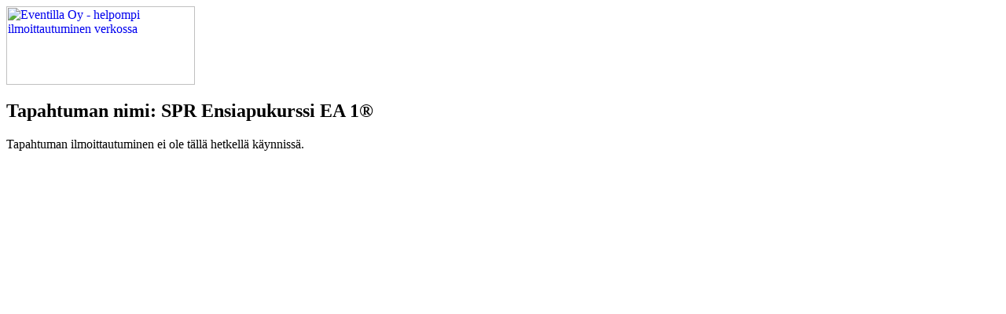

--- FILE ---
content_type: text/html;charset=UTF-8
request_url: https://ssl.eventilla.com/event/bJwX4?tag_source=SEAK
body_size: 358
content:
    <div id="site" class="">
        <main class="site__wrapper">
                        <header class="header">
                <div id="header_container" class="container">
                                            <header class="header header--transparent">
                            <div class="container">
                                <div class="header__brand not-logged" id="logo">
                                    <a class="header__link" href="http://www.eventilla.com/">
                                        <img class="header__logo" src="/static/css/eventilla/images/brand.png" alt="Eventilla Oy - helpompi ilmoittautuminen verkossa" width="240" height="100" /></a>
                                </div>
                                                            </div>
                        </header>
                                    </div>
            </header>
            <div class="header__sub">
                <div class="clear span-24 last" id="submenu">
                    <div class="container">
                                            </div>
                </div>
            </div><h2>Tapahtuman nimi: SPR Ensiapukurssi EA 1®</h2>

<div id="reportcontent" class="span-18">

    <div id="notice-wrapper"  dir="ltr" >
    <div id="errors" class="error">
                                                                            Tapahtuman ilmoittautuminen ei ole tällä hetkellä käynnissä.
                        </div><!-- #errors -->
    <div id="success_messages" class="success hidden">

            </div><!-- #success_messages -->
    <div id="notice_messages" class="notice hidden">

            </div><!-- #notice_messages -->
    </div><!-- #notice-wrapper -->
</div><!-- end reportcontent --></main>

    </div><!-- #content -->
    </div><!-- #container -->
</div>
</div>
